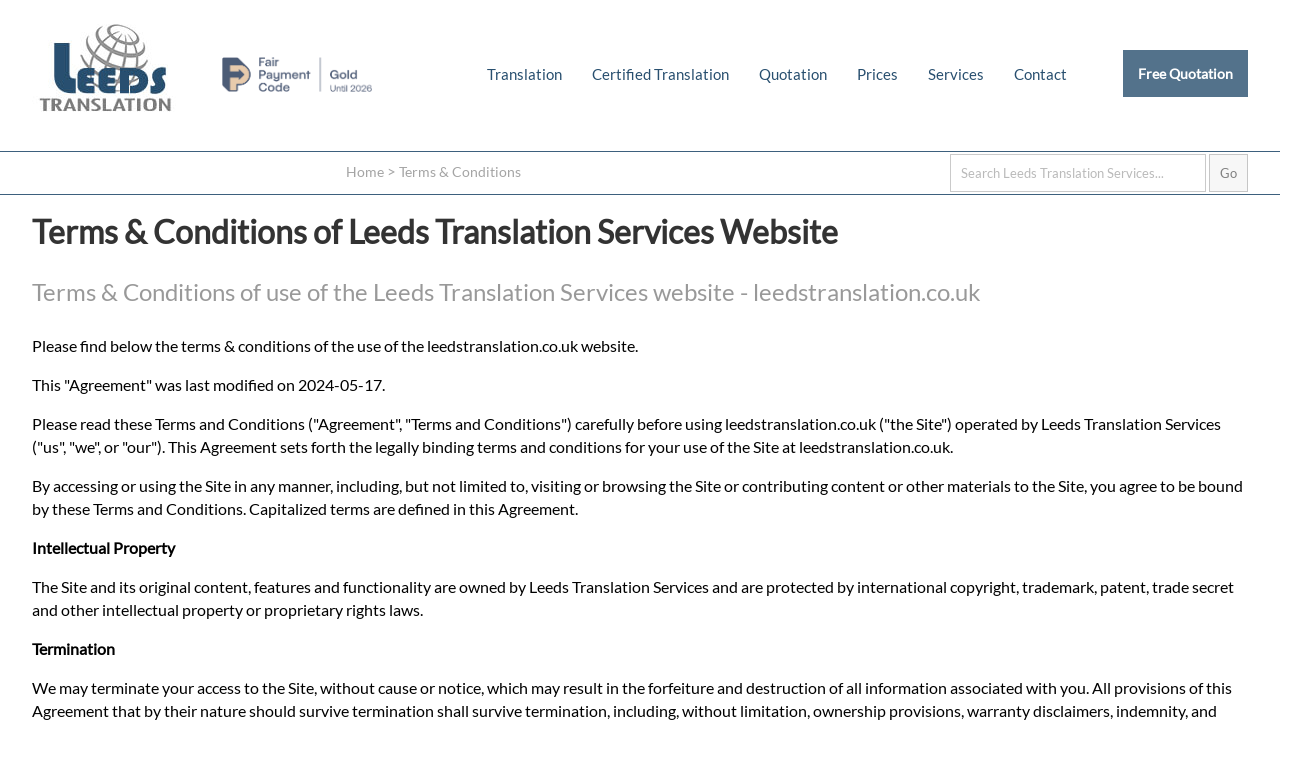

--- FILE ---
content_type: text/html; charset=UTF-8
request_url: https://leedstranslation.co.uk/terms/
body_size: 10912
content:
<!doctype html>
<html lang="en-GB" amp>
<head>
<meta charset="utf-8">
<meta name="viewport" content="width=device-width,minimum-scale=1,initial-scale=1">
<meta name="robots" content="index, follow">
<link href="https://leedstranslation.co.uk/opensearch.xml" rel="search" title="Leeds Translation Services Search" type="application/opensearchdescription+xml">
<meta name="google-site-verification" content="7gF1M3wNAIVrVVaLt9D7_Ob8FblqVlYIF4x_4QosHKk" />
<title>Leeds Translation Services | Terms &amp; Conditions</title>
<meta name="alternateName" content="Leeds Translation Services">
<meta name="googlebot" content="noodp">
<meta name="description" content="Terms &amp; Conditions of use of the Leeds Translation Services website - leedstranslation.co.uk">
<meta property="og:image" content="https://leedstranslation.co.uk/imgx/leeds-translation-services-logo.jpg">
<meta property="og:image:alt" content="Leeds Translation Services | Terms &amp; Conditions">
<meta property="og:updated_time" content="2024-05-17">
<link rel="canonical" href="https://leedstranslation.co.uk/terms/" />
<link rel="alternate" hreflang="en-us" href="https://leedstranslation.co.uk/terms/" />
<link rel="alternate" hreflang="en-gb" href="https://leedstranslation.co.uk/terms/" />
<link rel="alternate" hreflang="x-default" href="https://leedstranslation.co.uk/terms/" />
<meta name="author" content="Leeds Translation Services">
<meta name="geo.placename" content="28 Great George St, Leeds, LS1 3DL">
<meta name="geo.position" content="53.801389,-1.553942">
<meta name="geo.region" content="GB">
<meta name="ICBM" content="53.801389,-1.553942">
<meta name="dcterms.Title" content="Terms &amp; Conditions of Leeds Translation Services Website">
<meta name="dcterms.Creator" content="Leeds Translation Services">
<meta name="dcterms.Publisher" content="Leeds Translation Services">
<meta name="dcterms.identifier" content="https://leedstranslation.co.uk/terms/">
<meta property="fb:app_id" content="1054378634944374">
<meta property="fb:admins" content="875810200">
<meta property="og:title" content="Leeds Translation Services | Terms &amp; Conditions">
<meta property="og:type" content="website">
<meta property="og:locale" content="en_GB">
<meta property="og:url" content="https://leedstranslation.co.uk/terms/">
<meta property="og:description" content="Terms &amp; Conditions of use of the Leeds Translation Services website - leedstranslation.co.uk">
<meta name="twitter:card" content="summary" />
<meta name="twitter:title" content="Leeds Translation Services | Terms &amp; Conditions"/>
<meta name="twitter:description" content="Terms &amp; Conditions of use of the Leeds Translation Services website - leedstranslation.co.uk"/>
<meta name="twitter:site" content="@translatoruk" />
<meta name="twitter:creator" content="@translatoruk" />
<meta name="twitter:image" content="https://leedstranslation.co.uk/imgx/leeds-translation-services-logo.jpg">
<meta name="wot-verification" content="31d546b79445329561c2"/>
<link rel="icon" type="image/png" sizes="32x32" href="https://leedstranslation.co.uk/icox/favicon-32x32.png">
<link rel="icon" type="image/png" sizes="16x16" href="https://leedstranslation.co.uk/icox/favicon-16x16.png">
<link rel="shortcut icon" href="https://leedstranslation.co.uk/icox/favicon.ico">
<meta name="msapplication-TileColor" content="#2b5797">
<meta name="msapplication-TileImage" content="https://leedstranslation.co.uk/icox/mstile-150x150.png">
<meta name="msapplication-config" content="https://leedstranslation.co.uk/icox/browserconfig.xml">
<meta name="theme-color" content="#ffffff">
<script type="application/ld+json">
{
  "@context": "http://schema.org",
  "@id": "https://leedstranslation.co.uk/terms/",
  "@type": "WebPage",
  "name": "Leeds Translation Services | Terms &amp; Conditions",
  "alternativeHeadline": "Terms &amp; Conditions of use of the Leeds Translation Services website - leedstranslation.co.uk",
  "dateCreated": "2020-05-27",
  "dateModified": "2024-05-17",
    "author": {
      "@type": "Organization",
      "@id": "https://leedstranslation.co.uk",
      "sameAs": [ "https://www.facebook.com/leedstranslation","https://twitter.com/translatoruk","https://www.linkedin.com/company/leeds-translation/","https://g.page/Leeds-Translation-Services","https://uk.trustpilot.com/review/leedstranslation.co.uk"],
      "name": "Leeds Translation Services"
    }, 
  "mainEntity": {
  "@type": "LocalBusiness",
  "address": {
    "@type": "PostalAddress",
    "addressLocality": "Leeds",
    "addressRegion": "England",
    "postalCode": "LS1 3DL",
	"addressCountry": "United Kingdom",
    "streetAddress": "28 Great George St"
  },
  "image": {
    "@type": "ImageObject",
    "caption": "Leeds Translation Services | Terms &amp; Conditions",
    "thumbnail": "https://leedstranslation.co.uk/imgx/leeds-translation-services-logo-thumbnail.jpg",
    "URL": "https://leedstranslation.co.uk/imgx/leeds-translation-services-logo.jpg"
  },
  "aggregateRating": {
    "@type": "AggregateRating",
    "ratingValue": "4.5",
    "reviewCount": "891"
  },
  "sameAs": [ "https://www.facebook.com/leedstranslation","https://twitter.com/translatoruk","https://www.linkedin.com/company/leeds-translation/","https://g.page/Leeds-Translation-Services","https://uk.trustpilot.com/review/leedstranslation.co.uk"],
  "name": "Leeds Translation Services",
  "openingHours": [
    "Mo-Fr 08:00-20:00"
  ],
    "logo": {
      "@type": "ImageObject",
      "url": "https://leedstranslation.co.uk/imgx/leeds-translation-services-logo.jpg",
      "width": 2400,
      "height": 2400
  },  
  "paymentAccepted": "Debit Card, Credit Card, Wire Transfer, SEPA Payments, BACS, FASTER",
  "currenciesAccepted": "GBP, EUR, USD",
  "priceRange": "$",
  "telephone": "+441133457071",
  "url": "https://leedstranslation.co.uk/terms/"
} }
</script>
<script type="application/ld+json">
{
  "@context": "http://schema.org",
   "@type": "Place",
	"hasMap": ["http://www.bing.com/maps?ss=ypid.YN1029x15409468568098713824&mkt=en-GB","https://goo.gl/maps/yYPUAP64MGA2"],
	"address": {
    "@type": "PostalAddress",
    "addressLocality": "Leeds",
    "addressRegion": "England",
    "postalCode": "LS1 3DL",
	"addressCountry": "United Kingdom",
    "streetAddress": "28 Great George St"
  },
  "image": {
    "@type": "ImageObject",
    "caption": "Leeds Translation Services | Terms &amp; Conditions",
    "thumbnail": "https://leedstranslation.co.uk/imgx/leeds-translation-services-logo-thumbnail.jpg",
    "URL": "https://leedstranslation.co.uk/imgx/leeds-translation-services-logo.jpg"
  },
	"telephone": "+441133457071",
		"description": "<?php echo $sitename?> - Leeds Translation Services | Terms &amp; Conditions",
	"name": "Leeds Translation Services",
	"isAccessibleForFree": true,
    "logo": {
      "@type": "ImageObject",
      "url": "https://leedstranslation.co.uk/imgx/leeds-translation-services-logo.jpg",
      "width": 2400,
      "height": 2400
  }
}
</script>
<script async src="https://cdn.ampproject.org/v0.js"></script>
<script async custom-element="amp-analytics" src="https://cdn.ampproject.org/v0/amp-analytics-0.1.js"></script>
<script async custom-element="amp-form" src="https://cdn.ampproject.org/v0/amp-form-0.1.js"></script><style amp-boilerplate>body{-webkit-animation:-amp-start 8s steps(1,end) 0s 1 normal both;-moz-animation:-amp-start 8s steps(1,end) 0s 1 normal both;-ms-animation:-amp-start 8s steps(1,end) 0s 1 normal both;animation:-amp-start 8s steps(1,end) 0s 1 normal both}@-webkit-keyframes -amp-start{from{visibility:hidden}to{visibility:visible}}@-moz-keyframes -amp-start{from{visibility:hidden}to{visibility:visible}}@-ms-keyframes -amp-start{from{visibility:hidden}to{visibility:visible}}@-o-keyframes -amp-start{from{visibility:hidden}to{visibility:visible}}@keyframes -amp-start{from{visibility:hidden}to{visibility:visible}}</style><noscript><style amp-boilerplate>body{-webkit-animation:none;-moz-animation:none;-ms-animation:none;animation:none}</style></noscript>
<style amp-custom>*{position:relative;}
input{padding:5px;}
div#smartbus{display:none;}
a{text-decoration:none; color:rgba(40,79,111,1.0);}
a:hover{text-decoration:underline;}
hr, div#footer{border:none; border-bottom:1px solid rgba(40,79,111,0.9); width:100vw; padding:0px; margin:0px; text-align:center;}
hr.content{width:100%; overflow:hidden; padding-bottom:10px; padding-top:10px;}
div#footer{padding-top:20px;}
div#submitting{position:absolute; top:0; left:0; width:100vw; height:100vh; background-color:rgba(255,255,255,0.90); z-index:9999999;}
.nos{display:none;}
ul#footernav{display:block;list-style-type:none; margin:auto; margin-top:10px;max-height:50px; max-width:1280px; text-align:center;}
ul#footernav li{float:left; margin:10px; padding:5px; padding-top:20px; padding-bottom:20px;}
ul#footernav li, ul#footernav li a{color:rgba(73,73,73,1.00);font-size:1em;}
div#SiteNavigation{display:block;list-style-type:none; margin:auto; margin-top:10px;max-height:50px; max-width:1280px; text-align:center;}
div#SiteNavigation li{list-style-type:none; float:left; margin:10px; padding:5px; padding-top:20px; padding-bottom:20px;}
div#footer amp-img#footerlogo{max-height:75px; max-width:75px; margin:auto; z-index:9; margin-top:0px;}
div#content{min-height:500px;background-color:rgba(40,79,111,0.0);}
a#free-quote{background-color:rgba(40,79,111,0.8); color:rgba(255,255,255,1.00); font-size:90%; font-weight:bold; float:right;font-display: swap;}
body, input, textarea{font-family:"Lato",sans-serif; font-display:optional;}
@font-face {
  font-family: 'Lato';
  font-style: normal;
  font-weight: 400;
  font-display: swap;
  src: url('https://leedstranslation.co.uk/fonts/lato-v17-latin-regular.eot'); /* IE9 Compat Modes */
  src: local('Lato Regular'), local('Lato-Regular'),
       url('https://leedstranslation.co.uk/fonts/lato-v17-latin-regular.eot?#iefix') format('embedded-opentype'), /* IE6-IE8 */
       url('https://leedstranslation.co.uk/fonts/lato-v17-latin-regular.woff2') format('woff2'), /* Super Modern Browsers */
       url('https://leedstranslation.co.uk/fonts/lato-v17-latin-regular.woff') format('woff'), /* Modern Browsers */
       url('https://leedstranslation.co.uk/fonts/lato-v17-latin-regular.ttf') format('truetype'), /* Safari, Android, iOS */
       url('https://leedstranslation.co.uk/fonts/lato-v17-latin-regular.svg#Lato') format('svg'); /* Legacy iOS */
}
form#emserchbox {opacity:0.5;}
form#emserchbox:hover {opacity:1.0;}
form#emserchbox input{border:1px solid rgba(45,45,45,0.50); padding:10px;}
div#searchbox{width:95vw; max-width:1280px; margin:auto; text-align:right;margin-top:2px; margin-bottom:2px;}
div#breadcrumb{margin-left:27vw; margin-top:0px; z-index:9; margin-bottom:-20px; padding:0px; height:10px; padding-top:10px; padding-bottom:0px;}
div#breadcrumb, div#breadcrumb a{color:rgba(73,73,73,0.50); font-size:0.95em;}
div#breadcrumb a{padding:0px; margin:0px;}
div#breadcrumb a:hover{color:rgba(73,73,73,1.00);}
amp-img#mainimg {background:rgba(40,79,111,1.0) cover;}
amp-img#mainimg{max-width:3840px;z-index:1; display:block; background-color:rgba(40,79,111,1.0); opacity:0.9}
h2#learnmore{font-size:90%; font-weight:bold; margin:auto; font-size:1.5em; text-align:center; width:100vw; text-align:center; margin-top:80px; margin-bottom:110px; z-index:3;font-display: swap;}
h2#about-leeds-translation-services{width:100vw;}
h2#learnmore a{background-color:rgba(40,79,111,0.7); color:rgba(255,255,255,1.00); padding:15px; width:200px; text-decoration:none;}
h2#learnmore a:hover{background-color:rgba(40,79,111,1.0);}
h1{color:rgba(0,0,0,0.80);}
h2{color:rgba(0,0,0,0.40); font-weight:normal;font-display: swap;}
h3{color:rgba(40,79,111,0.8); font-size:1.3em;}
h4{color:rgba(40,79,111,0.8); font-size:1.2em;}
h5{color:rgba(0,0,0,0.40); font-size:1.2em; margin-bottom:2px;}
p{line-height:145%;}
amp-img#agencyhead{float:left; max-width:300px; max-height:300px; opacity:0.5; margin-right:20px; margin-bottom:60px; margin-top: 17px;}
amp-img#freequoter{float:right; margin-top:5px; margin-bottom:0px; opacity:0.8; height:156px; width:290px; z-index:3; margin-left:20px;}
amp-img#freequoter:hover{opacity:1.0;}
amp-img#globebig{max-width:300px; max-height:300px; float:right; margin-top:70px; margin-left:20px; margin-bottom:50px;}
amp-img#globebiglft{max-width:300px; max-height:300px; float:left; margin-top:70px; margin-right:20px; margin-bottom:50px;}
amp-img#globesmalllft{max-width:120px; max-height:120px; float:left; margin-top:10px; margin-right:20px; margin-bottom:50px;}
p.topten{margin-top:30px;}
div#review{font-style:normal; margin-left:10px; display:block; min-height:30px; width:490px; font-size:6em; float:left; margin-right:38px; margin-left:10px; margin-top:-25px;}
div#review a{color:rgba(0,0,0,1.00); display:block; text-decoration:none; z-index:3;}
div#review a:hover{color:rgba(40,79,111,0.8);}
	
#official{list-style-type:none; width:100%; display:inline-block; clear:both; min-height:30px;margin-left:0px; padding-left:0px;}
#official li:nth-child(odd) a,#standard li:nth-child(even) a, #officialtwo li:nth-child(odd) a {background-color:rgba(0,0,0,0.20); padding-right:20px;}
#official li:nth-child(even) a,#standard li:nth-child(odd) a, #officialtwo li:nth-child(even) a {background-color:rgba(0,0,0,0.10); padding-right:20px;}	
	
ul#standard,ul#transservlist,ul#transservlist2,ul#transservlist3 {list-style-type:none; width:100%; display: flex; clear:both; margin-left:0px; padding-left:0px;}
ul#standar li,ul#transservlist li, ul#transservlist2 li, ul#transservlist3 li {display: flex; clear: both;}
li em{position: absolute; bottom: 0; padding-bottom: 2em; padding-right: 1em;}
#standard li:nth-child(even) a,#transservlist li:nth-child(even) a,#transservlist2 li:nth-child(even) a,#transservlist3 li:nth-child(even) a {background-color:rgba(0,0,0,0.20); padding-right:1em; padding-bottom:4em;}
#standard li:nth-child(odd) a,#transservlist li:nth-child(odd) a,#transservlist2 li:nth-child(odd) a,#transservlist3 li:nth-child(odd) a  {background-color:rgba(0,0,0,0.10); padding-right:1em; padding-bottom:4em;}
ul#standard a{background-color:rgba(0,0,0,0.20);}
ul#standard li, ul#transservlist li, ul#transservlist2 li, ul#transservlist3 li{float:left; width:316px; text-align:left; margin-bottom:10px;}
ul#standard.faq li{width:400px;}
ul#standard li ul{list-style-type:none; margin-left:0px;}
ul#standard li ul a{margin-left:0px;}
ul#standard li#inversetranslation a{background:none; padding:0px; margin:0px; display:inline-block; position:relative;}
ul#standard li#inversetranslation a:hover{color:rgba(40,79,111,0.8);}
ul#standard li#unknownservice ul, ul#standard li#learnmore ul {margin-left:0px; padding-left:0px;}
ul#standard li#unknownservice ul a ul#standard li#learnmore ul a{margin-left:0px;}
ul.faq li{width:560px; float:left; margin-right:15px;}
ul.faq li p{padding-right:10px;}
ul.faq h4{list-style-type:square;}
#official li a,ul#standard li a,ul#transservlist li a,ul#transservlist2 li a,ul#transservlist3 li a{padding:15px;  display:block; margin-left:10px; text-decoration:none; color:rgba(0,0,0,0.80)}
#official li:nth-child(even) a:hover,#official li:nth-child(odd) a:hover, ul#standard li:nth-child(even) a:hover, ul#standard li:nth-child(odd) a:hover, ul#transservlist li:nth-child(even) a:hover, ul#transservlist li:nth-child(odd) a:hover, ul#transservlist2 li:nth-child(odd) a:hover, ul#transservlist2 li:nth-child(even) a:hover, ul#transservlist3 li:nth-child(odd) a:hover,ul#transservlist3 li:nth-child(even) a:hover{background-color:rgba(40,79,111,0.8); color:rgba(255,255,255,0.80);}
ul.coreserv a{min-height:470px; margin-bottom:-30px;}
ul.coreserv2 a{min-height:375px; margin-bottom:-20px;}
ul.coreserv3 a{min-height:400px; margin-top:-10px;}
ul.coreserv em,ul.coreserv2 em,ul.coreserv3 em{color:rgba(0,0,0,1.00); padding-right:1em; margin-left:1em; float:right;}
#official li a strong,#standard li a strong,#transservlist li a strong,#transservlist2 li a strong,#transservlist3 li a strong{color:rgba(40,79,111,0.8);}
#official li a:hover strong, #standard li a:hover strong, #transservlist li a:hover strong, #transservlist2 li a:hover strong, #transservlist3 li a:hover strong{color:rgba(255,255,255,1.00);}
div#qualifications{background-color:rgba(40,79,111,0.8); width:46%; float:left; padding:2%; margin-top:20px; min-height:233px;}
div#qualifications h4{color:rgba(255,255,255,1.00); margin-top:0px;}
div#qualifications p, div#qualifications ul{color:rgba(255,255,255,0.80);}
div#jobs{background-color:rgba(40,79,111,0.4); width:46%; float:left; padding:2%; margin-top:20px; min-height:241px;}
div#jobs h4{color:rgba(255,255,255,1.00); margin-top:0px;}
div#jobs p, div#jobs ul, div#jobs a{color:rgba(255,255,255,0.80); text-decoration:none;}
p#emailicon a{font-size:4.2em; float:right; color:rgba(255,255,255,0.80);}
p#contactemail, p#contactphone{font-size:2.5em; width:50%; text-align:center; line-height:200px; float:right; letter-spacing:-2px;}
p#contactemail a, p#contactphone a{text-decoration:none;color:rgba(0,0,0,0.80); display:block;}
p#contactemail a {font-size:0.8em;}
p#contactemail a:hover, p#contactphone a:hover{color:rgba(40,79,111,0.8);}
p#contactemail em, p#contactphone em{float:right; display:block; font-style:normal;}
p#contactemail em{font-size:6em;}
p#contactphone em{font-size:5em;}
div#selection{width:700px; height:300px; float:left; margin-bottom:50px;}
div#locationservices{ width:500px; margin-left:0px; margin-right:10px; height:200px; float:left;}
div#locationservices li{ margin-left:0px; width:700px; float:left; margin-bottom:10px; padding-bottom:0px;}
div#locationservices a{min-width:350px;}
div#locationlogo {width:500px; float:right;}
div#locationlogo amp-img{max-height:200px; max-width:200px; margin-top:45px; margin-bottom:30px;}
table#translangs{z-index:3; background-color:rgba(0,0,0,0.20);display:inline-table; float:right; clear:both; width:550px; height:250px; margin-top:-270px; margin-bottom:60px; padding-bottom:20px;}
table#translangs h5{ margin-top:10px; margin-left:15px; margin-bottom:10px;}
table#translangs td{line-height:10px; margin-left:15px; width:260px;}
table#translangs a{margin-left:15px; padding:15px; background:rgba(255,255,255,1.00); text-decoration:none; width:80%; display:block;}
table#translangs a:hover{color:rgba(255,255,255,1.00); background-color:rgba(40,79,111,0.8);}
amp-img#globesmall{max-height:200px; max-width:200px; margin-top:30px; float:right; margin-left:30px;}
form#contform input, form#contform textarea, form#quoteform input, form#quoteform textarea {display:block; padding:10px; width:93%; max-width:600px; margin-bottom:15px;}
form#contform.amp-form-submit-success input, form#contform.amp-form-submit-success textarea, form#quoteform.amp-form-submit-success input, form#quoteform.amp-form-submit-success textarea, form#quoteform.amp-form-submit-success p#privacynotice, form#quoteform.amp-form-submit-success label,form#quoteform.amp-form-submit-success amp-img, form#quoteform.amp-form-submit-success h2,form#contform.amp-form-submit-success amp-img{display:none;}
div#submit-success {background-color:rgba(40,79,111,1.0); padding:2vw; max-width:96vw;}
div#submit-success p{color:rgba(255,255,255,1.00);}
div#submit-error, div#submit-error a {color:red; text-decoration:none;}
div#submit-error {background-color:rgba(207,207,207,1.0); font-size:120%; max-width:25vw; padding:3vw; position:absolute; top:0; right:0; z-index:99999;}
form#contform.amp-form-submit-error p, 
form#contform.amp-form-submit-error amp-img,
form#quoteform.amp-form-submit-error p#privacynotice, 
form#quoteform.amp-form-submit-error label,
form#quoteform.amp-form-submit-error amp-img,
form#quoteform.amp-form-submit-error h2{display:none;}
form#contform textarea{max-width:950px;}
form#contform input#submit{max-width:58px; text-align:center;}
form#quoteform input#submit{max-width:138px; text-align:center;}
form#contform input.valcode, form#quoteform  input.valcode{display:none;}
div#socialmediac{max-width:100%; margin:auto; min-height:150px; margin-bottom:20px;}
div#socialmediac amp-img{width:100px; height:100px; margin-right:3%; margin-left:3%; float:left; display:inline-block; opacity:0.4; margin-top:10px;}
div#socialmediac amp-img:hover{opacity:0.9;}
div#socialmedia{width:600px; padding-left:440px;min-height:50px; margin-bottom:20px; float:right; text-align:right;}
div#socialmedia amp-img{width:70px; height:70px; margin-right:10px; margin-left:10px; float:left; display:inline-block; opacity:0.4; margin-top:-40px;}
div#socialmedia amp-img:hover{opacity:0.9;}
h1#contact, h2#contact, h1#languages, h2#languages, h1#about-leeds-translation-services, h2#about-leeds-translation-services, h1#legal-translation-uk, h2#legal-translation-uk{float:left; margin-right:40px; line-height:30px; margin-bottom:10px;}
div.clrdv{width:100vw; height:1px; display:block; position:relative; clear:both;}
ul#allangs li, ul.allangs li{list-style-type:none; width:45vw; max-width:330px; float:left; margin-top:10px; margin-right:5px; padding-left:20px;}
ul#allangs li a,ul.allangs li a{display:block; padding:8px; padding-left:15px; background-color:rgba(0,0,0,0.30); margin-left:20px; text-decoration:none; color:rgba(255,255,255,1.00);}
ul#allangs li a:hover,ul.allangs li a:hover{ background-color:rgba(40,79,111,0.8);}
ul#clientreviews{    display: flex;    flex-direction: row;    flex-wrap: inherit;}
ul#clientreviews li{list-style-type:none; width:40vw; padding:3vw; max-width:530px; float:left; margin-top:10px; margin-right:5px; padding-left:20px; background-color:rgba(0,0,0,0.09);}
ul#clientreviews li a{display:block;}
ul#clientreviews li:hover a{ text-decoration:none;}
ul#clientreviews amp-img, ul#clientreviews h5{max-width:250px; max-height:250px; text-align:center; margin:auto;}
ul#clientreviews.socialreviews h5{margin-top:10px;}
div.prices h4, div.prices p{margin-left:50px; padding-right:280px;}
div.prices p.top{margin-left:0px; padding-right:0px;}
div.prices hr{ width:850px; margin-left:50px;}
div#agencylocations amp-img{max-height:120px; max-width:120px; margin-left:10px; opacity:0.7}
div#agencylocations{padding-left:40px; display:inline-block; max-width:540px;}
div#agencylocations amp-img:hover{opacity:1.0;}
amp-img.linkedinbody{max-width:150px; max-height:150px; margin-top:10px; margin-left:10px;}
a.whitelink{color:rgba(255,255,255,1.00);}
p.translators{margin-top:165px;}
p.translatorlist{padding-left:15px; padding-right:10px;}
ul.recruit{margin-left:40px; display:block;}
ul.recruit li{line-height:110%; margin-bottom:10px;}
ul#languageservicelist{margin-top:29px;}
ul#languageservicelist a{color:rgba(255,255,255,1.00);}
ul#languageservicelist li{margin-bottom:3px;}
p#privacynotice{float:right; font-size:80%; max-width:200px; margin-top:320px; margin-right:50px; color:rgba(0,0,0,0.50)}
form#quoteform label p{margin:20px; font-size:85%; margin-top:-5px; padding-top:0px; max-width:600px;}
div#content ol.transcr li {font-weight:bold;}
div#content ol.transcr li > span {font-weight:normal;}
div#content ol.transcr li{line-height:2.3em;}
h4.all-translation-services-leeds{text-align:right; width:100%; font-size:110%; margin-right:4px; margin-top:-10px; font-style:italic;}
div.howtoapply{background-color: rgba(0,0,0,0.05); padding: 0.1em; padding-right: 1em; margin-top: 10px; max-width: 1080px;}
div.howtoapply li {font-size: 95%; margin-bottom: 0.6em;}
table.contwa {width: 100%; display: block; clear: both; min-height: 20vh;}
table.contwa,table.contwa a {font-weight: bold;}
@media screen and (orientation: landscape) {
  div#header, div#content{
    width: 95vw;
	margin:auto;
	position:relative;
	display:flow-root;
	max-width:1280px;
  }
  div#header {height:151px;}  
  div#header amp-img#logo{max-height:150px; max-width:150px;float:left;}
  div#content{min-height:100vh;}
  div#contactinfo{margin-top:50px; height:100px; float:right;}
  a#free-quote{padding:15px;} 
  ul#nav{display:inline-block;list-style-type:none; float:left; margin-top:50px;}
  ul#nav li.menu{display:none;}
  ul#nav li{float:left; font-size:95%;}
  ul#nav li a{display:block; text-align:center; padding:15px; background:rgba(40,79,111,0.0);}
  ul#nav li a:hover{text-decoration:none; background:rgba(40,79,111,0.2);}
  div#searchbox input#search{width:20vw;}
  li.copyright{text-align:left; padding-top:0px;}
  li.copyright em{font-style:normal; font-size:80%;}
  amp-youtube{max-width:1400px; margin:auto; max-height:635px;}
  amp-img#freequoter.quoteup{margin-top:-80px; display:inline-block; clear:right;}
  p.translation-services{max-width:975px;}
  div.emhalf{width:40%;float:left; padding-left:5%; display:block; clear:both;}
table.contwa a {line-height: 2em; font-size: 150%; margin-left: 30px;}
table.contwa a.tel{font-size: 400%;}
table.contwa a.ema{font-size: 300%;}
ul#nav li.waaa,ul#nav li.waab{display: none;}
  }

@media screen 
		and (orientation: landscape) {
  h1#home,h1#translation,h1#translators{margin:auto; max-width:1300px; margin-top:-27vw; color:rgba(255,255,255,1.00); z-index:3; font-size:3.4vw; text-align:center; letter-spacing:-1px;}
  h1#home {margin-bottom:2.5vw;}
  h2#home,h2#translation,h2#translators{margin-top:10px; color:rgba(255,255,255,0.80); z-index:3; font-size:2.6vw; text-align:center; max-width:70vw; margin:auto; font-weight:normal;font-display: swap; max-width:940px;}
/* Start Snippet for Fair Payment Code Badge */
  div#header amp-img#fpc{max-height:35px; max-width:150px;float:left; vertical-align:bottom; margin-top: 57px; margin-left: 40px; margin-right: 60px; opacity: 0.7;}
  div#header amp-img#fpc:hover{opacity: 1.0}
  div#header amp-img#fpc:hover{opacity: 0.9;}
/* End Snippet for Fair Payment Code Badge */			
  }  

@media screen and (orientation: portrait) {
  div#header, div#content, div#info {
    max-width: 95vw;
	margin:auto;
	position:relative;
	display:flow-root;
  }
  div#header amp-img#fpc{display:none;} 
  div#header {height:101px;}
  div#content{padding-left:15px; padding-right:15px;}
  div#header amp-img#logo{max-height:100px; max-width:100px;float:left; z-index:1;}
  div#contactinfo{margin-top:15px; height:40px; float:right;}
  a#free-quote{padding:8px; z-index:1; margin-top:20px;}
  li.noshowmob{display:none;}
  div#content ol li {line-height:1.6em; max-width:75vw; margin-bottom:1.2em;}
  ul#nav{display:block;list-style-type:none; float:left; margin-top:10px; max-width:15px; overflow:hidden; max-height:50px;}
  ul#nav li{float:right; font-size:200%;}
  ul#nav li a{display:block; text-align:center; padding:15px; background:rgba(40,79,111,0.0);}
  ul#nav:hover{position:absolute; top:0px; display:block;max-width:100vw; overflow:visible; max-height:200vh; height:100vh; z-index:10; width:98vw; background-color:rgba(255,255,255,1.00); padding:0px; margin:0px;}
  ul#nav:hover li{font-size:100%; border-bottom:1px solid rgba(40,79,111,0.8); line-height:30px; background-color:rgba(255,255,255,1.00);}
  ul#nav:hover li a{display:block; width:69vw; z-index:10; font-weight:bold; letter-spacing:1px; text-align:left; padding-left:30vw;font-display: swap;}
  ul#nav:hover li a:hover{text-decoration:none;}
  ul#nav:hover li.menu a {color:rgba(255,255,255,1.00); z-index:0;}
ul#nav:hover li.menu { border-bottom:none;}
ul#nav li.waaa,ul#nav li.waab{display:inline-block;}	
ul#nav li.waaa amp-img { float: right; margin-top: -0.6em; margin-right: 5.5em;}
ul#nav li.waab amp-img { float: right; margin-top: -2.5em; margin-right: 3.5em;}
  div#searchbox input{max-width:79vw; letter-spacing:-1px;}
  div#footer{border-bottom:none;}
  div#breadcrumb{display:none;}
  ul#footernav {padding:0px; text-align:center; width:98vw; margin:auto; padding-top:10px; display:table-cell; border-top:1px solid rgba(40,79,111,0.9); font-size:110%;}
  ul#footernav li{text-align:center; padding:1px; margin:3px; display:block; margin:auto; font-size:0.9em; margin-bottom:5px;}
  ul#footernav li a{color:rgba(73,73,73,1.00);font-size:0.9em; display:block; margin-left:18px; width:27vw; text-align:left;}
  div#footer amp-img#footerlogo{max-height:75px; max-width:75px; margin:auto; z-index:1; margin-top:0px;}
  amp-img#mainimg{min-height:175px;z-index:0; display:block; opacity:1.0;}
  amp-img#globebig{max-width:32vw; max-height:32vw; float:right; margin-top:10px; margin-left:10px; margin-bottom:5px;}
  amp-img#globebiglft{max-width:32vw; max-height:32vw; float:right; margin-top:10px; margin-right:10px; margin-bottom:5px;}
  amp-img#globesmalllft{max-width:20vw; max-height:20vw; float:right; margin-top:15px; margin-right:0px; margin-left:10px; margin-bottom:5px;}
  div#review{font-size:3.5em; margin-bottom:10px;}
  div#qualifications, div#jobs{width:95%; margin-bottom:5px;}
  p#emailicon{margin-top:-50px;}
  p#emailicon a{font-size:5.2em;}
  h1{ font-size:1.3em;}
  h2 {font-size:1em;}
  h1#home, h1#translation{margin-top:-150px; color:rgba(255,255,255,1.00); z-index:2; text-align:left; letter-spacing:-1px; margin-left:20px;}
  h2#home{margin-top:10px; color:rgba(255,255,255,0.80); z-index:2; text-align:left; max-width:90vw; margin:auto; font-weight:normal; margin-left:20px;font-display: swap;}
  h2#learnmore{font-weight:bold; margin:auto; font-size:1em; text-align:center; width:100vw; text-align:center; margin-top:23px; margin-bottom:25px;}
  h2#learnmore a{padding:10px;}
  amp-img#agencyhead{float:left; max-width:15vw; max-height:15vw; opacity:0.5; margin-right:5px; margin-bottom:0px;}
  amp-img#freequoter{max-width:43vw; max-height:25vw;}
  #official li, ul#standard li, ul#transservlist li, ul#transservlist2 li, ul#transservlist3 li{ margin-bottom:5px; font-weight:bold;font-display: swap;}
  #official li a, ul#standard li a, ul#transservlist li a, ul#transservlist2 li a, ul#transservlist3 li a{font-weight:normal;font-display: swap;}
  h1#agencypg{font-size:1.4em; color:rgba(40,79,111,1.0);}
  h2#agencypg{font-size:1.0em; color:rgba(0,0,0,0.6); font-style:italic;}
  h2#translation{color:rgba(255,255,255,0.80); padding:10px; text-align:center;}
  div#footer ul#footernav li{margin-top:10px; padding-top:3px; padding-bottom:3px;}
  li.copyright{text-align:left; padding-top:0px; width:100vw; display:block; clear:both; opacity:0.8; line-height:20px;}
  li.copyright em{font-style:normal; font-size:85%;}
  amp-img#globesmall{max-height:100px; max-width:100px; margin-top:30px; float:right; margin-left:15px;}
p#contactemail{font-size:1.7em; width:100%; text-align:center; line-height:20px; float:right; letter-spacing:-2px; margin-top:-5px; }
p#contactphone{font-size:1.7em; width:100%; text-align:center; line-height:30px; float:right; letter-spacing:-2px; margin-top:-10px;}
p#contactemail a{text-decoration:none;color:rgba(0,0,0,0.80); display:block; padding-top:20px; padding-bottom:20px;}
p#contactphone a{text-decoration:none;color:rgba(0,0,0,0.80); display:block; padding-top:20px; padding-bottom:20px;}
p#contactemail a:hover, p#contactphone a:hover{color:rgba(40,79,111,0.8);}
p#contactemail em, p#contactphone em{float:right; display:block; font-style:normal;}
p#contactemail em{font-size:4.3em; float:left; line-height:1px; margin-left:10px;}
p#contactphone em{font-size:3.80em; margin:0px; padding:0px; line-height:20px; margin-left:-10px; padding-right:20px; margin-right:-10px; margin-bottom:20px;}	
div#socialmediac amp-img{width:75px; height:75px; margin-right:5%; margin-left:5%; margin-bottom:10%; float:left; display:inline-block; opacity:0.4;}
div#selection{width:93vw; height:auto; float:none; margin-bottom:50px;}
table#translangs{z-index:3; background-color:rgba(0,0,0,0.20);display:inline-table; float:none; clear:both; width:93vw; height:250px; margin-top:0px; margin-bottom:10px; padding-bottom:10px;}
table#translangs h5{ margin-top:10px; margin-left:5px; margin-bottom:10px;}
table#translangs td{line-height:20px; margin-left:5px; width:260px;}
table#translangs a{margin-left:10px; padding:10px; background:rgba(255,255,255,1.00); text-decoration:none; width:80%; display:block;}
table#translangs a:hover{color:rgba(255,255,255,1.00); background-color:rgba(40,79,111,0.8);}
h1#languages, h2#languages{width:93vw;line-height:13px; margin-bottom:5px; font-size:1.0em;}
ul#allangs,ul.allangs{margin-left:0px; padding-left:0px;}
ul#allangs li,ul.allangs li{list-style-type:none; width:42vw; max-width:410px; float:left; margin-top:10px; margin-right:3px; padding-left:10px;}
ul#allangs li a,ul.allangs li a{display:block; padding:5px; padding-left:15px; background-color:rgba(0,0,0,0.30); margin-left:5px; text-decoration:none; color:rgba(255,255,255,1.00);}
ul#allangs li a:hover,ul.allangs li a:hover{ background-color:rgba(40,79,111,0.8);}
ul.transservicelist li a{min-height:50px;}
ul#official, ul#standard, ul#transservlist, ul#transservlist2, ul#transservlist3{display:inline-block;}
#transservlist li, #transservlist2 li, #transservlist3 li {width:95vw;}
#official li, ul#standard li, ul#transservlist li, ul#transservlist2 li, ul#transservlist3 li{float:left; width:90vw; text-align:left; margin-bottom:5px;}

ul#transservlist,ul#transservlist2,ul#transservlist3{width:95vw; margin-bottom:5px;min-height:53vh;}
ul.coreserv li,ul.coreserv2 li,ul.coreserv3 li{width:95vw;}
ul.coreserv a,ul.coreserv2 a,ul.coreserv3 a{margin-bottom:10px;}
ul.coreserv a{min-height:50vh;}
ul.coreserv2 a{min-height:50vh;}
ul.coreserv3 a{min-height:50vh;}
ul.recruit{margin-left:0px;}
form amp-img#globesmall{margin-top:-130px; margin-bottom:30px; display:inline-table; position:relative; float:right;}
h2.freequoteintro{max-width:65vw;}
form#quoteform input, form#quoteform textarea,form#contform input, form#contform textarea{font-size:105%;}
form#quoteform input.choosefile{margin-left:20px; padding-right:20px;}
form#contform input#submit{max-width:68px; text-align:center;}
ul.wikili li{list-style-type:square; line-height:10px; padding:5px; margin-bottom:10px;}
div.prices h4, div.prices p{margin-left:8px; padding-right:10px;}
div.prices p.top{margin-left:0px; padding-right:0px;}
div.prices hr{ width:95%; margin-left:8px;}
div.emhalf{width:95%;float:none; padding-left:5%; display:block; clear:both;}
div#locationservices{ width:90vw; margin-left:0px; margin-right:0px; height:200px; float:left;}
div#locationservices li{ margin-left:0px; width:80vw; float:left; margin-bottom:10px; padding-bottom:0px;}
div#locationservices a{min-width:65vw;}
div#locationlogo {width:40vw; float:left; margin-left:24vw;}
div#locationlogo amp-img{max-height:40vw; max-width:40vw; margin-top:45px; margin-bottom:30px;}
p#privacynotice a{color:rgba(255,255,255,1.00);}
h4.all-translation-services-leeds{text-align:right; width:90%; font-size:110%; margin-right:0px; margin-top:-5px; font-style:italic;}
p#privacynotice{float:none; font-size:80%; max-width:93%; padding-top:10px; padding-bottom:10px; margin-right:0px; margin-bottom:0px; margin-left:0px; color:rgba(0,0,0,0.50); display:block; position:fixed; bottom:-200px; color:rgba(255,255,255,1.00); z-index:99999; background-color:rgba(40,79,111,1.0);}
p#privacynotice {
    -moz-animation: cssAnimation 0s ease-in 3s forwards;
    /* Firefox */
    -webkit-animation: cssAnimation 0s ease-in 3s forwards;
    /* Safari and Chrome */
    -o-animation: cssAnimation 0s ease-in 3s forwards;
    /* Opera */
    animation: cssAnimation 0s ease-in 3s forwards;
    -webkit-animation-fill-mode: forwards;
    animation-fill-mode: forwards;
}
@keyframes cssAnimation {
    to {
        width:0;
        height:0;
        overflow:hidden;
    }
}
@-webkit-keyframes cssAnimation {
    to {
        width:0;
        height:0;
        visibility:hidden;
    }
}
div#submit-error {background-color:rgba(207,207,207,1.0); font-size:105%; max-width:52vw; padding:2vw; position:absolute; top:auto; bottom:0; right:0; z-index:99999;}
table.contwa a {line-height: 1.5em; margin-left: 0.5em; padding:5px; font-weight: bold;}
table.contwa td {padding-top: 2vh;}
table.contwa a.tel{font-size: 175%; letter-spacing: -1px;}
table.contwa a.ema{font-size: 120%; letter-spacing: -1px;}
} div#content{margin-top:1px;}
</style>
<meta name="amp-google-client-id-api" content="googleanalytics">
</head>
<body>
<div id="header">
<a href="https://leedstranslation.co.uk/" title="Leeds Translation Services">
<amp-img id="logo" alt="Leeds Translation Services"
  width="2400"
  height="2400"
  srcset="https://leedstranslation.co.uk/imgx/leeds-translation-services-logo.jpg 2400w,
          https://leedstranslation.co.uk/imgx/leeds-translation-services-logo-1024.jpg 1024w,
          https://leedstranslation.co.uk/imgx/leeds-translation-services-logo-800.jpg 800w,
          https://leedstranslation.co.uk/imgx/leeds-translation-services-logo-thumbnail.jpg 500w,
          https://leedstranslation.co.uk/imgx/leeds-translation-services-logo-250.jpg 250w,
          https://leedstranslation.co.uk/imgx/leeds-translation-services-logo-150.jpg 150w">
</amp-img>
</a>
<a href="https://www.smallbusinesscommissioner.gov.uk/new-fair-payment-code/" target="_blank" title="UK Small Business Commissioner - Fair Payment Code">
<amp-img id="fpc"
  width="1240"
  height="290"
  alt="UK Small Business Commissioner - Fair Payment Code"
  src="https://leedstranslation.co.uk/imgx/fpc.png">
</amp-img>
</a>
<ul id="nav" itemscope itemtype="https://schema.org/SiteNavigationElement">
<li class="menu"><a href="#">&#9776;</a></li>
<li class="waab"><a href="https://leedstranslation.co.uk/" title="Leeds Translation Services"><amp-img src="https://leedstranslation.co.uk/imgx/leeds-translation-services-logo-thumbnail.jpg" width="100" height="100" alt="Leeds Translation Services"></amp-img> Home</a></li>
<li itemprop="name"><a itemprop="url" href="https://leedstranslation.co.uk/translation/" title="Translation Types">Translation</a></li>
<li itemprop="name"><a itemprop="url" href="https://leedstranslation.co.uk/certified-translation/" title="Certified Translation">Certified Translation</a></li>
<li itemprop="name"><a itemprop="url" href="https://leedstranslation.co.uk/quotations/" title="Free Translation Quotation">Quotation</a></li>
<li itemprop="name"><a itemprop="url" href="https://leedstranslation.co.uk/prices/" title="Translation Prices">Prices</a></li>
<li itemprop="name"><a itemprop="url" href="https://leedstranslation.co.uk/services/" title="Translation Services">Services</a></li>
<li itemprop="name"><a itemprop="url" href="https://leedstranslation.co.uk/contact/" title="Contact Leeds Translation Services">Contact</a></li>
<li class="waaa"><a href="https://wa.me/442030923634" title="Leeds Translation Services WhatsApp" target="_blank">WhatsApp<amp-img src="https://leedstranslation.co.uk/imgx/whatsappg.svg" width="45" height="45" alt="Leeds Translation Services on WhatsApp"></amp-img></a></li>
</ul>
<div id="contactinfo">
<a id="free-quote" href="https://leedstranslation.co.uk/quotations/" title="Free Quotation">Free Quotation</a>
</div>
</div>
<hr>
<div id="breadcrumb" >
<a href="https://leedstranslation.co.uk/" title="Leeds Translation Services">Home</a> > <a href="https://leedstranslation.co.uk/terms/" title="Leeds Translation Services Terms &amp; Conditions">Terms &amp; Conditions</a></div> 
<div id="searchbox">
    <form method="GET" class="p2" id="emserchbox" action="https://leedstranslation.co.uk/xyz.php" target="_top">
      <div class="ampstart-input inline-block relative mb3">
        <input name="cx" type="hidden" value="017417104061682570365:hwq6fmldr2z" />
        <input name="ie" type="hidden" value="UTF-8" />
        <input type="search" id="search" placeholder="Search Leeds Translation Services..." name="qu8" required>
        <input type="submit" value="Go" class="search-links">
      </div>
    </form>
</div>
<hr>
<div id="content">
<h1 id="languages">Terms &amp; Conditions of Leeds Translation Services Website</h1>
<h2 id="languages">Terms &amp; Conditions of use of the Leeds Translation Services website - leedstranslation.co.uk</h2>
<div class="clrdv">&nbsp;</div>
<p>Please find below the terms &amp; conditions of the use of the leedstranslation.co.uk website.</p>
<p>This &quot;Agreement&quot; was last modified on 2024-05-17.</p>
<p>Please read these Terms and Conditions (&quot;Agreement&quot;, &quot;Terms and Conditions&quot;) carefully before using leedstranslation.co.uk (&quot;the Site&quot;) operated by Leeds Translation Services (&quot;us&quot;, &quot;we&quot;, or &quot;our&quot;). This Agreement sets forth the legally binding terms and conditions for your use of the Site at leedstranslation.co.uk.</p>
<p>By accessing or using the Site in any manner, including, but not limited to, visiting or browsing the Site or contributing content or other materials to the Site, you agree to be bound by these Terms and Conditions. Capitalized terms are defined in this Agreement.</p>
<p><strong>Intellectual Property</strong></p>
<p>The Site and its original content, features and functionality are owned by Leeds Translation Services and are protected by international copyright, trademark, patent, trade secret and other intellectual property or proprietary rights laws.</p>
<p><strong>Termination</strong></p>
<p>We may terminate your access to the Site, without cause or notice, which may result in the forfeiture and destruction of all information associated with you. All provisions of this Agreement that by their nature should survive termination shall survive termination, including, without limitation, ownership provisions, warranty disclaimers, indemnity, and limitations of liability.</p>
<p><strong>Links To Other Sites</strong></p>
<p>Our Site may contain links to third-party sites that are not owned or controlled by Leeds Translation Services.</p>
<p>Leeds Translation Services has no control over, and assumes no responsibility for, the content, privacy policies, or practices of any third party sites or services. We strongly advise you to read the terms and conditions and privacy policy of any third-party site that you visit.</p>
<p><strong>Governing Law</strong></p>
<p>This Agreement (and any further rules, polices, or guidelines incorporated by reference) shall be governed and construed in accordance with the laws of the United Kingdom, without giving effect to any principles of conflicts of law.</p>
<p><strong>Head Office</strong></p>
<p>Although we do not receive clients at our offices, should you wish to communicate via post with Leeds Translation Services, you may do so in writing to the head office of Translator UK:<br>
<br>Attn: Reception<br>
London Translation Services Ltd<br>
St. Vincent House Calder & Co, 30 Orange Street,<br>
London, WC2H 7HF</p>
<p><strong>Payments</strong></p>
<div style="margin-left:20px;">
<p>Privacy of Data - Note that Leeds Translation Services accepts payments online via two unique and separate services.  <a href="https://paypal.com" target="_blank">PayPal</a>&trade; and <a href="https://stripe.com/gb/legal" target="_blank">Stripe</a>&trade;.  Leeds Translation Services do not capture, store, transfer or share your credit/debit card information ourselves - this information is managed entirely by these parties therefore ensuring the latest security provisions are in place to protect your purchases. Further information about the data that we collect whilst visiting our website can be seen via the link at the bottom of this page.</p>
<p></p>
<p>Delivery Policy - The project manager will inform you of the estimated timeline of delivery. If not indicated, this can be expected (not guaranteed) to be one business day per thousand words per language. For postal deliveries, within the EU, this is expected within 5 days of completion of the translation.  Expedited delivery including courier can be arranged at the client expense if required.</p>
<p>Cancellation, Returns and Refunds Policy - Note that all translation services and other services offered by Leeds Translation Services are pre-paid in full and are non-refundable, non-cancellable and non-returnable. This strict policy can be waived at the director's discretion at any time.</p>
</div>
<p><strong>Changes To This Agreement</strong></p>
<p>We reserve the right, at our sole discretion, to modify or replace these Terms and Conditions by posting the updated terms on the Site. Your continued use of the Site after any such changes constitutes your acceptance of the new Terms and Conditions.</p>
<p>Please review this Agreement periodically for changes. If you do not agree to any of this Agreement or any changes to this Agreement, do not use, access or continue to access the Site or discontinue any use of the Site immediately.</p>
<p><strong>Contact Us</strong></p>
<p>If you have any questions about this Agreement, please contact using the information below. </p>
<p>https://leedstranslation.co.uk <br />
  he&#108;&#108;o@leedstranslation.co.uk <br />
  +44 113 345 7071</p>
<p>See <a href="https://leedstranslation.co.uk/privacy/" title="Leeds Translation Services Privacy Policy">Leeds Translation Services Privacy Policy</a></p> 
</div> <div id="footer">
<div id="Organization" itemscope itemtype="https://schema.org/Organization">
<meta itemprop="name" content="Leeds Translation Services">
<a href="https://leedstranslation.co.uk/terms/" title="Terms &amp; Conditions of Leeds Translation Services Website">
<meta itemprop="logo" content="https://leedstranslation.co.uk/imgx/leeds-translation-services-logo.jpg">
<amp-img id="footerlogo" alt="Terms &amp; Conditions of Leeds Translation Services Website"
  width="500"
  height="500"
  srcset="https://leedstranslation.co.uk/imgx/leeds-translation-services-logo.jpg 2400w,
          https://leedstranslation.co.uk/imgx/leeds-translation-services-logo-1024.jpg 1024w,
          https://leedstranslation.co.uk/imgx/leeds-translation-services-logo-800.jpg 800w,
          https://leedstranslation.co.uk/imgx/leeds-translation-services-logo-thumbnail.jpg 500w,
          https://leedstranslation.co.uk/imgx/leeds-translation-services-logo-250.jpg 250w,
          https://leedstranslation.co.uk/imgx/leeds-translation-services-logo-150.jpg 150w">
</amp-img>  
<meta itemprop="url" content="https://leedstranslation.co.uk/">
<meta itemprop="sameAs" content="https://www.linkedin.com/company/leeds-translation/">
<meta itemprop="sameAs" content="https://twitter.com/translatoruk">
<meta itemprop="sameAs" content="https://www.facebook.com/leedstranslation">
<meta itemprop="sameAs" content="https://g.page/Leeds-Translation-Services">
</a>
<ul id="footernav">
<li class="copyright">&copy; Copyright <strong>Leeds Translation Services</strong> - 2026<br>
<em><span itemprop="legalName">London Translation Services Limited</span>
<div itemprop="image" itemscope itemtype="https://schema.org/ImageObject">
<meta itemprop="name" content="Leeds Translation Services Official Logo">
<meta itemprop="caption" content="Leeds Translation Services | Terms &amp; Conditions">
<meta itemprop="thumbnail" content="https://leedstranslation.co.uk/imgx/leeds-translation-services-logo-thumbnail.jpg">
<meta itemprop="URL" content="https://leedstranslation.co.uk/imgx/leeds-translation-services-logo.jpg">
</div>
<br><span itemprop="address" itemscope="" itemtype="https://schema.org/PostalAddress">
<span itemprop="streetAddress">28 Great George St</span>,
<span itemprop="addressLocality">Leeds</span>,
<span itemprop="postalCode">LS1 3DL</span></span>
<br>Tel: 
<span itemprop="telephone">+44 113 345 7071</span></em>
</div>
</li>
<div id="SiteNavigation" itemscope itemtype="https://schema.org/SiteNavigationElement">
<li itemprop="name"><a itemprop="url" href="https://leedstranslation.co.uk/" title="Leeds Translation Services">Home</a></li>
<li itemprop="name"><a itemprop="url" href="https://leedstranslation.co.uk/translation/" title="Translation Types">Translation</a></li>
<li itemprop="name"><a itemprop="url" href="https://leedstranslation.co.uk/prices/" title="Translation Prices">Prices</a></li>
<li itemprop="name"><a itemprop="url" href="https://leedstranslation.co.uk/legal-translation/" title="Legal Translation Services">Legal Translation</a></li>
<li itemprop="name"><a itemprop="url" href="https://leedstranslation.co.uk/services/" title="Translation Services">Services</a></li>
<li itemprop="name"><a itemprop="url" href="https://leedstranslation.co.uk/languages/" title="Translation Languages">Languages</a></li>
<li itemprop="name"><a itemprop="url" href="https://leedstranslation.co.uk/contact/" title="Contact Leeds Translation Services">Contact</a></li>
<li>
<div id="socialmedia">
<a href="https://www.linkedin.com/company/leeds-translation/" title="Leeds Translation Services LinkedIn Page" target="_blank">
<amp-img id="linkedin" src="https://leedstranslation.co.uk/imgx/linkedin.svg" width="1920" height="1920" alt="Leeds Translation Services LinkedIn Page" layout="responsive">
	<amp-img placeholder layout="fill" src="https://leedstranslation.co.uk/imgx/leeds-placeholder.jpg" alt="Leeds Translation Services Placeholder Image" ></amp-img></a>
<a href="https://twitter.com/translatoruk" title="Leeds Translation Services Twitter Page" target="_blank">
<amp-img id="twitter" src="https://leedstranslation.co.uk/imgx/twitter.svg" width="1920" height="1920" alt="Leeds Translation Services Twitter Page" layout="responsive">
	<amp-img placeholder layout="fill" src="https://leedstranslation.co.uk/imgx/leeds-placeholder.jpg" alt="Leeds Translation Services Placeholder Image" ></amp-img></a>
<a href="https://www.facebook.com/leedstranslation" title="Leeds Translation Services Facebook Page" target="_blank">
<amp-img id="facebook" src="https://leedstranslation.co.uk/imgx/facebook.svg" width="1920" height="1920" alt="Leeds Translation Services Facebook Page" layout="responsive">
	<amp-img placeholder layout="fill" src="https://leedstranslation.co.uk/imgx/leeds-placeholder.jpg" alt="Leeds Translation Services Placeholder Image" ></amp-img></a>
<a href="https://www.youtube.com/watch?v=7qmNVN_7OvI" title="Leeds Translation Services on YouTube" target="_blank">
<amp-img id="youtube" src="https://leedstranslation.co.uk/imgx/youtube.svg" width="1920" height="1920" alt="Leeds Translation Services on YouTube" layout="responsive">
	<amp-img placeholder layout="fill" src="https://leedstranslation.co.uk/imgx/leeds-placeholder.jpg" alt="Leeds Translation Services Placeholder Image" ></amp-img></a>
<a href="https://uk.trustpilot.com/review/leedstranslation.co.uk" title="Leeds Translation Services on Trust Pilot" target="_blank">
<amp-img id="trust-pilot" src="https://leedstranslation.co.uk/imgx/trustpilot.svg" width="1920" height="1920" alt="Leeds Translation Services on Google Maps" layout="responsive">
	<amp-img placeholder layout="fill" src="https://leedstranslation.co.uk/imgx/leeds-placeholder.jpg" alt="Leeds Translation Services Placeholder Image" ></amp-img></a>
<a href="https://g.page/Leeds-Translation-Services" title="Leeds Translation Services Google Maps" target="_blank">
<amp-img id="google-maps" src="https://leedstranslation.co.uk/imgx/google-maps.svg" width="1920" height="1920" alt="Leeds Translation Services on Google Maps" layout="responsive">
	<amp-img placeholder layout="fill" src="https://leedstranslation.co.uk/imgx/leeds-placeholder.jpg" alt="Leeds Translation Services Image" ></amp-img></a>
</div>
</div>
</li>
</ul>
</div>
<!-- Google tag (gtag.js) -->
<amp-analytics type="gtag" data-credentials="include">
  <script type="application/json">
   {
    "vars": {
      "gtag_id": "AW-814965923",
      "config": {
     	"G-HCFZKJ2J72": {"groups": "default" },
		"AW-814965923": {"groups": "default" }
      }
    },
    "triggers": {
      "C_LxtSNWvvhV0": {
        "on": "click",
    	"selector": "#submit",
        "vars": {
          "event_name": "conversion",
          "send_to": [  "AW-814965923/ERbECNqqscMBEKPJzYQD"  ]
        }
      },
      "formSubmit": {
        "on": "amp-form-submit-success",
		"request": "event",
        "vars": {
          "event_name": "contacted_us",
          "method": [ "Google" ]
        }
      }
    }
  }
</script>
</amp-analytics>
</body>
</html> 